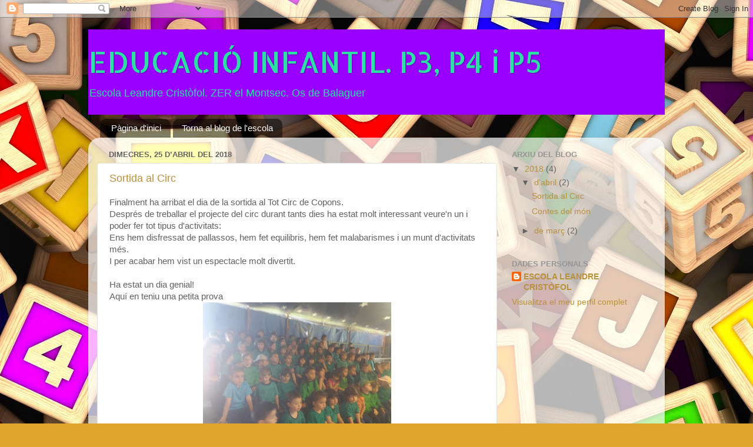

--- FILE ---
content_type: text/html; charset=UTF-8
request_url: https://escolaleandrecristofolinfantil.blogspot.com/2018/
body_size: 14509
content:
<!DOCTYPE html>
<html class='v2' dir='ltr' lang='ca'>
<head>
<link href='https://www.blogger.com/static/v1/widgets/335934321-css_bundle_v2.css' rel='stylesheet' type='text/css'/>
<meta content='width=1100' name='viewport'/>
<meta content='text/html; charset=UTF-8' http-equiv='Content-Type'/>
<meta content='blogger' name='generator'/>
<link href='https://escolaleandrecristofolinfantil.blogspot.com/favicon.ico' rel='icon' type='image/x-icon'/>
<link href='http://escolaleandrecristofolinfantil.blogspot.com/2018/' rel='canonical'/>
<link rel="alternate" type="application/atom+xml" title="EDUCACIÓ INFANTIL. P3, P4 i P5 - Atom" href="https://escolaleandrecristofolinfantil.blogspot.com/feeds/posts/default" />
<link rel="alternate" type="application/rss+xml" title="EDUCACIÓ INFANTIL. P3, P4 i P5 - RSS" href="https://escolaleandrecristofolinfantil.blogspot.com/feeds/posts/default?alt=rss" />
<link rel="service.post" type="application/atom+xml" title="EDUCACIÓ INFANTIL. P3, P4 i P5 - Atom" href="https://www.blogger.com/feeds/1991017121873929744/posts/default" />
<!--Can't find substitution for tag [blog.ieCssRetrofitLinks]-->
<meta content='http://escolaleandrecristofolinfantil.blogspot.com/2018/' property='og:url'/>
<meta content='EDUCACIÓ INFANTIL. P3, P4 i P5' property='og:title'/>
<meta content='Escola Leandre Cristòfol. ZER el Montsec. Os de Balaguer' property='og:description'/>
<title>EDUCACIÓ INFANTIL. P3, P4 i P5: 2018</title>
<style type='text/css'>@font-face{font-family:'Allerta Stencil';font-style:normal;font-weight:400;font-display:swap;src:url(//fonts.gstatic.com/s/allertastencil/v24/HTx0L209KT-LmIE9N7OR6eiycOe1_Db29XP-vA.woff2)format('woff2');unicode-range:U+0000-00FF,U+0131,U+0152-0153,U+02BB-02BC,U+02C6,U+02DA,U+02DC,U+0304,U+0308,U+0329,U+2000-206F,U+20AC,U+2122,U+2191,U+2193,U+2212,U+2215,U+FEFF,U+FFFD;}</style>
<style id='page-skin-1' type='text/css'><!--
/*-----------------------------------------------
Blogger Template Style
Name:     Picture Window
Designer: Blogger
URL:      www.blogger.com
----------------------------------------------- */
/* Content
----------------------------------------------- */
body {
font: normal normal 15px Arial, Tahoma, Helvetica, FreeSans, sans-serif;
color: #626262;
background: #e0a52d url(//themes.googleusercontent.com/image?id=1hQhS-4GCqpLtyNodPfwrzTXqD89iAP3mesy-fqSBaRonQfT7Pr76WtDnHyc9RHyejgb8) repeat scroll top center /* Credit: selensergen (http://www.istockphoto.com/file_closeup.php?id=8008550&platform=blogger) */;
}
html body .region-inner {
min-width: 0;
max-width: 100%;
width: auto;
}
.content-outer {
font-size: 90%;
}
a:link {
text-decoration:none;
color: #b9903d;
}
a:visited {
text-decoration:none;
color: #d1b376;
}
a:hover {
text-decoration:underline;
color: #ffb348;
}
.content-outer {
background: transparent none repeat scroll top left;
-moz-border-radius: 0;
-webkit-border-radius: 0;
-goog-ms-border-radius: 0;
border-radius: 0;
-moz-box-shadow: 0 0 0 rgba(0, 0, 0, .15);
-webkit-box-shadow: 0 0 0 rgba(0, 0, 0, .15);
-goog-ms-box-shadow: 0 0 0 rgba(0, 0, 0, .15);
box-shadow: 0 0 0 rgba(0, 0, 0, .15);
margin: 20px auto;
}
.content-inner {
padding: 0;
}
/* Header
----------------------------------------------- */
.header-outer {
background: #9900ff none repeat-x scroll top left;
_background-image: none;
color: #2ce0a5;
-moz-border-radius: 0;
-webkit-border-radius: 0;
-goog-ms-border-radius: 0;
border-radius: 0;
}
.Header img, .Header #header-inner {
-moz-border-radius: 0;
-webkit-border-radius: 0;
-goog-ms-border-radius: 0;
border-radius: 0;
}
.header-inner .Header .titlewrapper,
.header-inner .Header .descriptionwrapper {
padding-left: 0;
padding-right: 0;
}
.Header h1 {
font: normal normal 50px Allerta Stencil;
text-shadow: 1px 1px 3px rgba(0, 0, 0, 0.3);
}
.Header h1 a {
color: #2ce0a5;
}
.Header .description {
font-size: 130%;
}
/* Tabs
----------------------------------------------- */
.tabs-inner {
margin: .5em 20px 0;
padding: 0;
}
.tabs-inner .section {
margin: 0;
}
.tabs-inner .widget ul {
padding: 0;
background: rgba(93, 93, 93, 0) none repeat scroll bottom;
-moz-border-radius: 0;
-webkit-border-radius: 0;
-goog-ms-border-radius: 0;
border-radius: 0;
}
.tabs-inner .widget li {
border: none;
}
.tabs-inner .widget li a {
display: inline-block;
padding: .5em 1em;
margin-right: .25em;
color: #ffffff;
font: normal normal 15px Arial, Tahoma, Helvetica, FreeSans, sans-serif;
-moz-border-radius: 10px 10px 0 0;
-webkit-border-top-left-radius: 10px;
-webkit-border-top-right-radius: 10px;
-goog-ms-border-radius: 10px 10px 0 0;
border-radius: 10px 10px 0 0;
background: transparent url(https://resources.blogblog.com/blogblog/data/1kt/transparent/black50.png) repeat scroll top left;
border-right: 1px solid rgba(93, 93, 93, 0);
}
.tabs-inner .widget li:first-child a {
padding-left: 1.25em;
-moz-border-radius-topleft: 10px;
-moz-border-radius-bottomleft: 0;
-webkit-border-top-left-radius: 10px;
-webkit-border-bottom-left-radius: 0;
-goog-ms-border-top-left-radius: 10px;
-goog-ms-border-bottom-left-radius: 0;
border-top-left-radius: 10px;
border-bottom-left-radius: 0;
}
.tabs-inner .widget li.selected a,
.tabs-inner .widget li a:hover {
position: relative;
z-index: 1;
background: rgba(93, 93, 93, 0) url(https://resources.blogblog.com/blogblog/data/1kt/transparent/white80.png) repeat scroll bottom;
color: #b9903d;
-moz-box-shadow: 0 0 3px rgba(0, 0, 0, .15);
-webkit-box-shadow: 0 0 3px rgba(0, 0, 0, .15);
-goog-ms-box-shadow: 0 0 3px rgba(0, 0, 0, .15);
box-shadow: 0 0 3px rgba(0, 0, 0, .15);
}
/* Headings
----------------------------------------------- */
h2 {
font: bold normal 13px Arial, Tahoma, Helvetica, FreeSans, sans-serif;
text-transform: uppercase;
color: #959595;
margin: .5em 0;
}
/* Main
----------------------------------------------- */
.main-outer {
background: transparent url(https://resources.blogblog.com/blogblog/data/1kt/transparent/white80.png) repeat scroll top left;
-moz-border-radius: 20px 20px 0 0;
-webkit-border-top-left-radius: 20px;
-webkit-border-top-right-radius: 20px;
-webkit-border-bottom-left-radius: 0;
-webkit-border-bottom-right-radius: 0;
-goog-ms-border-radius: 20px 20px 0 0;
border-radius: 20px 20px 0 0;
-moz-box-shadow: 0 1px 3px rgba(0, 0, 0, .15);
-webkit-box-shadow: 0 1px 3px rgba(0, 0, 0, .15);
-goog-ms-box-shadow: 0 1px 3px rgba(0, 0, 0, .15);
box-shadow: 0 1px 3px rgba(0, 0, 0, .15);
}
.main-inner {
padding: 15px 20px 20px;
}
.main-inner .column-center-inner {
padding: 0 0;
}
.main-inner .column-left-inner {
padding-left: 0;
}
.main-inner .column-right-inner {
padding-right: 0;
}
/* Posts
----------------------------------------------- */
h3.post-title {
margin: 0;
font: normal normal 18px Arial, Tahoma, Helvetica, FreeSans, sans-serif;
}
.comments h4 {
margin: 1em 0 0;
font: normal normal 18px Arial, Tahoma, Helvetica, FreeSans, sans-serif;
}
.date-header span {
color: #626262;
}
.post-outer {
background-color: #ffffff;
border: solid 1px #e2e2e2;
-moz-border-radius: 5px;
-webkit-border-radius: 5px;
border-radius: 5px;
-goog-ms-border-radius: 5px;
padding: 15px 20px;
margin: 0 -20px 20px;
}
.post-body {
line-height: 1.4;
font-size: 110%;
position: relative;
}
.post-header {
margin: 0 0 1.5em;
color: #a3a3a3;
line-height: 1.6;
}
.post-footer {
margin: .5em 0 0;
color: #a3a3a3;
line-height: 1.6;
}
#blog-pager {
font-size: 140%
}
#comments .comment-author {
padding-top: 1.5em;
border-top: dashed 1px #ccc;
border-top: dashed 1px rgba(128, 128, 128, .5);
background-position: 0 1.5em;
}
#comments .comment-author:first-child {
padding-top: 0;
border-top: none;
}
.avatar-image-container {
margin: .2em 0 0;
}
/* Comments
----------------------------------------------- */
.comments .comments-content .icon.blog-author {
background-repeat: no-repeat;
background-image: url([data-uri]);
}
.comments .comments-content .loadmore a {
border-top: 1px solid #ffb348;
border-bottom: 1px solid #ffb348;
}
.comments .continue {
border-top: 2px solid #ffb348;
}
/* Widgets
----------------------------------------------- */
.widget ul, .widget #ArchiveList ul.flat {
padding: 0;
list-style: none;
}
.widget ul li, .widget #ArchiveList ul.flat li {
border-top: dashed 1px #ccc;
border-top: dashed 1px rgba(128, 128, 128, .5);
}
.widget ul li:first-child, .widget #ArchiveList ul.flat li:first-child {
border-top: none;
}
.widget .post-body ul {
list-style: disc;
}
.widget .post-body ul li {
border: none;
}
/* Footer
----------------------------------------------- */
.footer-outer {
color:#d2d2d2;
background: transparent url(https://resources.blogblog.com/blogblog/data/1kt/transparent/black50.png) repeat scroll top left;
-moz-border-radius: 0 0 20px 20px;
-webkit-border-top-left-radius: 0;
-webkit-border-top-right-radius: 0;
-webkit-border-bottom-left-radius: 20px;
-webkit-border-bottom-right-radius: 20px;
-goog-ms-border-radius: 0 0 20px 20px;
border-radius: 0 0 20px 20px;
-moz-box-shadow: 0 1px 3px rgba(0, 0, 0, .15);
-webkit-box-shadow: 0 1px 3px rgba(0, 0, 0, .15);
-goog-ms-box-shadow: 0 1px 3px rgba(0, 0, 0, .15);
box-shadow: 0 1px 3px rgba(0, 0, 0, .15);
}
.footer-inner {
padding: 10px 20px 20px;
}
.footer-outer a {
color: #efcfa4;
}
.footer-outer a:visited {
color: #efd485;
}
.footer-outer a:hover {
color: #ffb348;
}
.footer-outer .widget h2 {
color: #b3b3b3;
}
/* Mobile
----------------------------------------------- */
html body.mobile {
height: auto;
}
html body.mobile {
min-height: 480px;
background-size: 100% auto;
}
.mobile .body-fauxcolumn-outer {
background: transparent none repeat scroll top left;
}
html .mobile .mobile-date-outer, html .mobile .blog-pager {
border-bottom: none;
background: transparent url(https://resources.blogblog.com/blogblog/data/1kt/transparent/white80.png) repeat scroll top left;
margin-bottom: 10px;
}
.mobile .date-outer {
background: transparent url(https://resources.blogblog.com/blogblog/data/1kt/transparent/white80.png) repeat scroll top left;
}
.mobile .header-outer, .mobile .main-outer,
.mobile .post-outer, .mobile .footer-outer {
-moz-border-radius: 0;
-webkit-border-radius: 0;
-goog-ms-border-radius: 0;
border-radius: 0;
}
.mobile .content-outer,
.mobile .main-outer,
.mobile .post-outer {
background: inherit;
border: none;
}
.mobile .content-outer {
font-size: 100%;
}
.mobile-link-button {
background-color: #b9903d;
}
.mobile-link-button a:link, .mobile-link-button a:visited {
color: #ffffff;
}
.mobile-index-contents {
color: #626262;
}
.mobile .tabs-inner .PageList .widget-content {
background: rgba(93, 93, 93, 0) url(https://resources.blogblog.com/blogblog/data/1kt/transparent/white80.png) repeat scroll bottom;
color: #b9903d;
}
.mobile .tabs-inner .PageList .widget-content .pagelist-arrow {
border-left: 1px solid rgba(93, 93, 93, 0);
}

--></style>
<style id='template-skin-1' type='text/css'><!--
body {
min-width: 980px;
}
.content-outer, .content-fauxcolumn-outer, .region-inner {
min-width: 980px;
max-width: 980px;
_width: 980px;
}
.main-inner .columns {
padding-left: 0px;
padding-right: 270px;
}
.main-inner .fauxcolumn-center-outer {
left: 0px;
right: 270px;
/* IE6 does not respect left and right together */
_width: expression(this.parentNode.offsetWidth -
parseInt("0px") -
parseInt("270px") + 'px');
}
.main-inner .fauxcolumn-left-outer {
width: 0px;
}
.main-inner .fauxcolumn-right-outer {
width: 270px;
}
.main-inner .column-left-outer {
width: 0px;
right: 100%;
margin-left: -0px;
}
.main-inner .column-right-outer {
width: 270px;
margin-right: -270px;
}
#layout {
min-width: 0;
}
#layout .content-outer {
min-width: 0;
width: 800px;
}
#layout .region-inner {
min-width: 0;
width: auto;
}
body#layout div.add_widget {
padding: 8px;
}
body#layout div.add_widget a {
margin-left: 32px;
}
--></style>
<style>
    body {background-image:url(\/\/themes.googleusercontent.com\/image?id=1hQhS-4GCqpLtyNodPfwrzTXqD89iAP3mesy-fqSBaRonQfT7Pr76WtDnHyc9RHyejgb8);}
    
@media (max-width: 200px) { body {background-image:url(\/\/themes.googleusercontent.com\/image?id=1hQhS-4GCqpLtyNodPfwrzTXqD89iAP3mesy-fqSBaRonQfT7Pr76WtDnHyc9RHyejgb8&options=w200);}}
@media (max-width: 400px) and (min-width: 201px) { body {background-image:url(\/\/themes.googleusercontent.com\/image?id=1hQhS-4GCqpLtyNodPfwrzTXqD89iAP3mesy-fqSBaRonQfT7Pr76WtDnHyc9RHyejgb8&options=w400);}}
@media (max-width: 800px) and (min-width: 401px) { body {background-image:url(\/\/themes.googleusercontent.com\/image?id=1hQhS-4GCqpLtyNodPfwrzTXqD89iAP3mesy-fqSBaRonQfT7Pr76WtDnHyc9RHyejgb8&options=w800);}}
@media (max-width: 1200px) and (min-width: 801px) { body {background-image:url(\/\/themes.googleusercontent.com\/image?id=1hQhS-4GCqpLtyNodPfwrzTXqD89iAP3mesy-fqSBaRonQfT7Pr76WtDnHyc9RHyejgb8&options=w1200);}}
/* Last tag covers anything over one higher than the previous max-size cap. */
@media (min-width: 1201px) { body {background-image:url(\/\/themes.googleusercontent.com\/image?id=1hQhS-4GCqpLtyNodPfwrzTXqD89iAP3mesy-fqSBaRonQfT7Pr76WtDnHyc9RHyejgb8&options=w1600);}}
  </style>
<link href='https://www.blogger.com/dyn-css/authorization.css?targetBlogID=1991017121873929744&amp;zx=80175989-0314-45b8-818e-03b53636cb15' media='none' onload='if(media!=&#39;all&#39;)media=&#39;all&#39;' rel='stylesheet'/><noscript><link href='https://www.blogger.com/dyn-css/authorization.css?targetBlogID=1991017121873929744&amp;zx=80175989-0314-45b8-818e-03b53636cb15' rel='stylesheet'/></noscript>
<meta name='google-adsense-platform-account' content='ca-host-pub-1556223355139109'/>
<meta name='google-adsense-platform-domain' content='blogspot.com'/>

</head>
<body class='loading variant-open'>
<div class='navbar section' id='navbar' name='Barra de navegació'><div class='widget Navbar' data-version='1' id='Navbar1'><script type="text/javascript">
    function setAttributeOnload(object, attribute, val) {
      if(window.addEventListener) {
        window.addEventListener('load',
          function(){ object[attribute] = val; }, false);
      } else {
        window.attachEvent('onload', function(){ object[attribute] = val; });
      }
    }
  </script>
<div id="navbar-iframe-container"></div>
<script type="text/javascript" src="https://apis.google.com/js/platform.js"></script>
<script type="text/javascript">
      gapi.load("gapi.iframes:gapi.iframes.style.bubble", function() {
        if (gapi.iframes && gapi.iframes.getContext) {
          gapi.iframes.getContext().openChild({
              url: 'https://www.blogger.com/navbar/1991017121873929744?origin\x3dhttps://escolaleandrecristofolinfantil.blogspot.com',
              where: document.getElementById("navbar-iframe-container"),
              id: "navbar-iframe"
          });
        }
      });
    </script><script type="text/javascript">
(function() {
var script = document.createElement('script');
script.type = 'text/javascript';
script.src = '//pagead2.googlesyndication.com/pagead/js/google_top_exp.js';
var head = document.getElementsByTagName('head')[0];
if (head) {
head.appendChild(script);
}})();
</script>
</div></div>
<div class='body-fauxcolumns'>
<div class='fauxcolumn-outer body-fauxcolumn-outer'>
<div class='cap-top'>
<div class='cap-left'></div>
<div class='cap-right'></div>
</div>
<div class='fauxborder-left'>
<div class='fauxborder-right'></div>
<div class='fauxcolumn-inner'>
</div>
</div>
<div class='cap-bottom'>
<div class='cap-left'></div>
<div class='cap-right'></div>
</div>
</div>
</div>
<div class='content'>
<div class='content-fauxcolumns'>
<div class='fauxcolumn-outer content-fauxcolumn-outer'>
<div class='cap-top'>
<div class='cap-left'></div>
<div class='cap-right'></div>
</div>
<div class='fauxborder-left'>
<div class='fauxborder-right'></div>
<div class='fauxcolumn-inner'>
</div>
</div>
<div class='cap-bottom'>
<div class='cap-left'></div>
<div class='cap-right'></div>
</div>
</div>
</div>
<div class='content-outer'>
<div class='content-cap-top cap-top'>
<div class='cap-left'></div>
<div class='cap-right'></div>
</div>
<div class='fauxborder-left content-fauxborder-left'>
<div class='fauxborder-right content-fauxborder-right'></div>
<div class='content-inner'>
<header>
<div class='header-outer'>
<div class='header-cap-top cap-top'>
<div class='cap-left'></div>
<div class='cap-right'></div>
</div>
<div class='fauxborder-left header-fauxborder-left'>
<div class='fauxborder-right header-fauxborder-right'></div>
<div class='region-inner header-inner'>
<div class='header section' id='header' name='Capçalera'><div class='widget Header' data-version='1' id='Header1'>
<div id='header-inner'>
<div class='titlewrapper'>
<h1 class='title'>
<a href='https://escolaleandrecristofolinfantil.blogspot.com/'>
EDUCACIÓ INFANTIL. P3, P4 i P5
</a>
</h1>
</div>
<div class='descriptionwrapper'>
<p class='description'><span>Escola Leandre Cristòfol. ZER el Montsec. Os de Balaguer</span></p>
</div>
</div>
</div></div>
</div>
</div>
<div class='header-cap-bottom cap-bottom'>
<div class='cap-left'></div>
<div class='cap-right'></div>
</div>
</div>
</header>
<div class='tabs-outer'>
<div class='tabs-cap-top cap-top'>
<div class='cap-left'></div>
<div class='cap-right'></div>
</div>
<div class='fauxborder-left tabs-fauxborder-left'>
<div class='fauxborder-right tabs-fauxborder-right'></div>
<div class='region-inner tabs-inner'>
<div class='tabs section' id='crosscol' name='Multicolumnes'><div class='widget PageList' data-version='1' id='PageList1'>
<h2>Pàgines</h2>
<div class='widget-content'>
<ul>
<li>
<a href='https://escolaleandrecristofolinfantil.blogspot.com/'>Pàgina d'inici</a>
</li>
<li>
<a href='http://leandrecristofol.blogspot.com.es/'>Torna al blog de l'escola</a>
</li>
</ul>
<div class='clear'></div>
</div>
</div></div>
<div class='tabs no-items section' id='crosscol-overflow' name='Cross-Column 2'></div>
</div>
</div>
<div class='tabs-cap-bottom cap-bottom'>
<div class='cap-left'></div>
<div class='cap-right'></div>
</div>
</div>
<div class='main-outer'>
<div class='main-cap-top cap-top'>
<div class='cap-left'></div>
<div class='cap-right'></div>
</div>
<div class='fauxborder-left main-fauxborder-left'>
<div class='fauxborder-right main-fauxborder-right'></div>
<div class='region-inner main-inner'>
<div class='columns fauxcolumns'>
<div class='fauxcolumn-outer fauxcolumn-center-outer'>
<div class='cap-top'>
<div class='cap-left'></div>
<div class='cap-right'></div>
</div>
<div class='fauxborder-left'>
<div class='fauxborder-right'></div>
<div class='fauxcolumn-inner'>
</div>
</div>
<div class='cap-bottom'>
<div class='cap-left'></div>
<div class='cap-right'></div>
</div>
</div>
<div class='fauxcolumn-outer fauxcolumn-left-outer'>
<div class='cap-top'>
<div class='cap-left'></div>
<div class='cap-right'></div>
</div>
<div class='fauxborder-left'>
<div class='fauxborder-right'></div>
<div class='fauxcolumn-inner'>
</div>
</div>
<div class='cap-bottom'>
<div class='cap-left'></div>
<div class='cap-right'></div>
</div>
</div>
<div class='fauxcolumn-outer fauxcolumn-right-outer'>
<div class='cap-top'>
<div class='cap-left'></div>
<div class='cap-right'></div>
</div>
<div class='fauxborder-left'>
<div class='fauxborder-right'></div>
<div class='fauxcolumn-inner'>
</div>
</div>
<div class='cap-bottom'>
<div class='cap-left'></div>
<div class='cap-right'></div>
</div>
</div>
<!-- corrects IE6 width calculation -->
<div class='columns-inner'>
<div class='column-center-outer'>
<div class='column-center-inner'>
<div class='main section' id='main' name='Principal'><div class='widget Blog' data-version='1' id='Blog1'>
<div class='blog-posts hfeed'>

          <div class="date-outer">
        
<h2 class='date-header'><span>dimecres, 25 d&#8217;abril del 2018</span></h2>

          <div class="date-posts">
        
<div class='post-outer'>
<div class='post hentry uncustomized-post-template' itemprop='blogPost' itemscope='itemscope' itemtype='http://schema.org/BlogPosting'>
<meta content='https://blogger.googleusercontent.com/img/b/R29vZ2xl/AVvXsEhIgy77qG4WH4GnXv3mCYIg7TJKy2M4YaKJ3f6QM7YGrTRgGw3rEur0zXKQ703ZSzHgM1ApeudWfG3ZiZMs1J5lFMdokljbEPjd64I-LUuyB9G6_48RtOW5Me4HAaHPuH4SfjyeRK_V9wY/s320/20180420_112204.jpg' itemprop='image_url'/>
<meta content='1991017121873929744' itemprop='blogId'/>
<meta content='7406493417652373733' itemprop='postId'/>
<a name='7406493417652373733'></a>
<h3 class='post-title entry-title' itemprop='name'>
<a href='https://escolaleandrecristofolinfantil.blogspot.com/2018/04/sortida-al-circ.html'>Sortida al Circ</a>
</h3>
<div class='post-header'>
<div class='post-header-line-1'></div>
</div>
<div class='post-body entry-content' id='post-body-7406493417652373733' itemprop='description articleBody'>
Finalment ha arribat el dia de la sortida al Tot Circ de Copons.<br />
Després de treballar el projecte del circ durant tants dies ha estat molt interessant veure'n un i poder fer tot tipus d'activitats:<br />
Ens hem disfressat de pallassos, hem fet equilibris, hem fet malabarismes i un munt d'activitats més.<br />
I per acabar hem vist un espectacle molt divertit.<br />
<br />
Ha estat un dia genial!<br />
Aquí en teniu una petita prova<br />
<div class="separator" style="clear: both; text-align: center;">
<a href="https://blogger.googleusercontent.com/img/b/R29vZ2xl/AVvXsEhIgy77qG4WH4GnXv3mCYIg7TJKy2M4YaKJ3f6QM7YGrTRgGw3rEur0zXKQ703ZSzHgM1ApeudWfG3ZiZMs1J5lFMdokljbEPjd64I-LUuyB9G6_48RtOW5Me4HAaHPuH4SfjyeRK_V9wY/s1600/20180420_112204.jpg" imageanchor="1" style="margin-left: 1em; margin-right: 1em;"><img border="0" data-original-height="1200" data-original-width="1600" height="240" src="https://blogger.googleusercontent.com/img/b/R29vZ2xl/AVvXsEhIgy77qG4WH4GnXv3mCYIg7TJKy2M4YaKJ3f6QM7YGrTRgGw3rEur0zXKQ703ZSzHgM1ApeudWfG3ZiZMs1J5lFMdokljbEPjd64I-LUuyB9G6_48RtOW5Me4HAaHPuH4SfjyeRK_V9wY/s320/20180420_112204.jpg" width="320" /></a></div>
<br />
<div class="separator" style="clear: both; text-align: center;">
<a href="https://blogger.googleusercontent.com/img/b/R29vZ2xl/AVvXsEg4Gh8-hbdbamlgREaLoBFKyrVu9ZJjGjrI4O3j0tRrRwF3ywldVkTmC3PnEAc1GzyX0H_TOwVx0mVfLKPhAvXOr46yXJMP6Q-zrkpEZ9sC5UefbbYd9tZ5bxewd95ohrDyEfZ7HzFlQ4w/s1600/20180420_113746.jpg" imageanchor="1" style="margin-left: 1em; margin-right: 1em;"><img border="0" data-original-height="1200" data-original-width="1600" height="240" src="https://blogger.googleusercontent.com/img/b/R29vZ2xl/AVvXsEg4Gh8-hbdbamlgREaLoBFKyrVu9ZJjGjrI4O3j0tRrRwF3ywldVkTmC3PnEAc1GzyX0H_TOwVx0mVfLKPhAvXOr46yXJMP6Q-zrkpEZ9sC5UefbbYd9tZ5bxewd95ohrDyEfZ7HzFlQ4w/s320/20180420_113746.jpg" width="320" /></a></div>
<br />
<div class="separator" style="clear: both; text-align: center;">
<a href="https://blogger.googleusercontent.com/img/b/R29vZ2xl/AVvXsEgMW5ZDAgELUTzWFgzAglzAaZSSjsbYyvRB0U52toWe4Ro1EW6YmORBAEJr1R3OH_ze42knHeEQrkttDi9NT0896uQTgmY86qgPSuah5hOODkzEGiW3JddwndJleA_mi-WsiR3XoX8ap0s/s1600/20180420_114047.jpg" imageanchor="1" style="margin-left: 1em; margin-right: 1em;"><img border="0" data-original-height="1200" data-original-width="1600" height="240" src="https://blogger.googleusercontent.com/img/b/R29vZ2xl/AVvXsEgMW5ZDAgELUTzWFgzAglzAaZSSjsbYyvRB0U52toWe4Ro1EW6YmORBAEJr1R3OH_ze42knHeEQrkttDi9NT0896uQTgmY86qgPSuah5hOODkzEGiW3JddwndJleA_mi-WsiR3XoX8ap0s/s320/20180420_114047.jpg" width="320" /></a></div>
<br />
<div class="separator" style="clear: both; text-align: center;">
<a href="https://blogger.googleusercontent.com/img/b/R29vZ2xl/AVvXsEjwqtmcsgL8BB2cxrZzI_Rit1QAKQlL4KFulZkPMiC8yyfXJDcHVttiIdPlbfV7o4kSmj_3IE9EYFW9HRM1hB4BsxJ_hntlS2pQh5fxDu11DURgASckzJUV053u6TaZi-f3YLXyWu9kkwA/s1600/20180420_114739.jpg" imageanchor="1" style="margin-left: 1em; margin-right: 1em;"><img border="0" data-original-height="1600" data-original-width="1200" height="320" src="https://blogger.googleusercontent.com/img/b/R29vZ2xl/AVvXsEjwqtmcsgL8BB2cxrZzI_Rit1QAKQlL4KFulZkPMiC8yyfXJDcHVttiIdPlbfV7o4kSmj_3IE9EYFW9HRM1hB4BsxJ_hntlS2pQh5fxDu11DURgASckzJUV053u6TaZi-f3YLXyWu9kkwA/s320/20180420_114739.jpg" width="240" /></a></div>
<br />
<div class="separator" style="clear: both; text-align: center;">
<a href="https://blogger.googleusercontent.com/img/b/R29vZ2xl/AVvXsEj0aZkhgt8aL4riw10LrtZ5dnYl8YnZQ9ZsFFGS9K5EcIIpatido2A5vgPlBa1MkZIwAFZZzDeykcUCwvqBxrNLMMS0hN9M3Uit_WZKhUScfuRCfdSrRkpwCyLHK2Iwu7FNO5ghGbFigKw/s1600/20180420_115039.jpg" imageanchor="1" style="margin-left: 1em; margin-right: 1em;"><img border="0" data-original-height="1200" data-original-width="1600" height="240" src="https://blogger.googleusercontent.com/img/b/R29vZ2xl/AVvXsEj0aZkhgt8aL4riw10LrtZ5dnYl8YnZQ9ZsFFGS9K5EcIIpatido2A5vgPlBa1MkZIwAFZZzDeykcUCwvqBxrNLMMS0hN9M3Uit_WZKhUScfuRCfdSrRkpwCyLHK2Iwu7FNO5ghGbFigKw/s320/20180420_115039.jpg" width="320" /></a></div>
<br />
<div class="separator" style="clear: both; text-align: center;">
<a href="https://blogger.googleusercontent.com/img/b/R29vZ2xl/AVvXsEgM1egfshyjMlnDQ2BK4vkb2BNdbxX6yeHdWzvM5EF5EfbMBTB4ZfRwAKhCGvBfyTjY8XqBnSaRiXtfieA5GXc_3HfrpD0UHxyffKJt4ZSjcplb87xx3QrqVy8h9AJIP_cKmPisF_NlBLU/s1600/20180420_120626.jpg" imageanchor="1" style="margin-left: 1em; margin-right: 1em;"><img border="0" data-original-height="1600" data-original-width="1200" height="320" src="https://blogger.googleusercontent.com/img/b/R29vZ2xl/AVvXsEgM1egfshyjMlnDQ2BK4vkb2BNdbxX6yeHdWzvM5EF5EfbMBTB4ZfRwAKhCGvBfyTjY8XqBnSaRiXtfieA5GXc_3HfrpD0UHxyffKJt4ZSjcplb87xx3QrqVy8h9AJIP_cKmPisF_NlBLU/s320/20180420_120626.jpg" width="240" /></a></div>
<br />
<div class="separator" style="clear: both; text-align: center;">
<a href="https://blogger.googleusercontent.com/img/b/R29vZ2xl/AVvXsEhLvMzPbur5RM6LgXYP2LfN-g8luDJ_D1Ur7udPF2bIpO3OzNy0FUwlf6mXoV983uur5w3Lspu-ZviHGNVD7_dWF7QKVv7ppRihEA393jj5jA2dev1Dm9We-D-hCIF9xGCBgB7ED6FodIc/s1600/20180420_120917.jpg" imageanchor="1" style="margin-left: 1em; margin-right: 1em;"><img border="0" data-original-height="1600" data-original-width="1200" height="320" src="https://blogger.googleusercontent.com/img/b/R29vZ2xl/AVvXsEhLvMzPbur5RM6LgXYP2LfN-g8luDJ_D1Ur7udPF2bIpO3OzNy0FUwlf6mXoV983uur5w3Lspu-ZviHGNVD7_dWF7QKVv7ppRihEA393jj5jA2dev1Dm9We-D-hCIF9xGCBgB7ED6FodIc/s320/20180420_120917.jpg" width="240" /></a></div>
<br />
<div class="separator" style="clear: both; text-align: center;">
<a href="https://blogger.googleusercontent.com/img/b/R29vZ2xl/AVvXsEh_Twxgd1oRG9M4jn7406xkAKukNXKUza82j3U3_8p7b_ng7Z78c5G8pPy6M0glFbruVroEO4KXkwxcQD7q_96jr_WTI2rJl4bOLm6KoNwtqtsJgrN81476q49Voa4h8tVyvYuFwnAGkG4/s1600/20180420_121516.jpg" imageanchor="1" style="margin-left: 1em; margin-right: 1em;"><img border="0" data-original-height="1600" data-original-width="1200" height="320" src="https://blogger.googleusercontent.com/img/b/R29vZ2xl/AVvXsEh_Twxgd1oRG9M4jn7406xkAKukNXKUza82j3U3_8p7b_ng7Z78c5G8pPy6M0glFbruVroEO4KXkwxcQD7q_96jr_WTI2rJl4bOLm6KoNwtqtsJgrN81476q49Voa4h8tVyvYuFwnAGkG4/s320/20180420_121516.jpg" width="240" /></a></div>
<br />
<div class="separator" style="clear: both; text-align: center;">
<a href="https://blogger.googleusercontent.com/img/b/R29vZ2xl/AVvXsEjHFXbQOar94oQDMd2_Qg1EKnqSrPxzW65ZLz46UrFVAhnZ47xNPFHOPq2yMR-u9p281KerXjuhyphenhyphen32W92cRPl92OgFdHpaO2zIF4I7n-GsxxCl8n_DhBltIOFhyphenhyphenLfNxSviJi3iGSVqHQyQ/s1600/20180420_121745.jpg" imageanchor="1" style="margin-left: 1em; margin-right: 1em;"><img border="0" data-original-height="1600" data-original-width="1200" height="320" src="https://blogger.googleusercontent.com/img/b/R29vZ2xl/AVvXsEjHFXbQOar94oQDMd2_Qg1EKnqSrPxzW65ZLz46UrFVAhnZ47xNPFHOPq2yMR-u9p281KerXjuhyphenhyphen32W92cRPl92OgFdHpaO2zIF4I7n-GsxxCl8n_DhBltIOFhyphenhyphenLfNxSviJi3iGSVqHQyQ/s320/20180420_121745.jpg" width="240" /></a></div>
<br />
<div class="separator" style="clear: both; text-align: center;">
<a href="https://blogger.googleusercontent.com/img/b/R29vZ2xl/AVvXsEg-afervpWr4lJHF4XrLHVfj0E4rOiTqgHBiPWQAYldUPRLMbgzm-G7o1a4dd_gMynePbvL-egWBVhTCdg7NNT3gs5vyzbv4vFlpQY6_Z3FltYj_gGlRYmMuSpvmP-y3FXrm969nIscIDs/s1600/20180420_135238.jpg" imageanchor="1" style="margin-left: 1em; margin-right: 1em;"><img border="0" data-original-height="1200" data-original-width="1600" height="240" src="https://blogger.googleusercontent.com/img/b/R29vZ2xl/AVvXsEg-afervpWr4lJHF4XrLHVfj0E4rOiTqgHBiPWQAYldUPRLMbgzm-G7o1a4dd_gMynePbvL-egWBVhTCdg7NNT3gs5vyzbv4vFlpQY6_Z3FltYj_gGlRYmMuSpvmP-y3FXrm969nIscIDs/s320/20180420_135238.jpg" width="320" /></a></div>
<br />
<div class="separator" style="clear: both; text-align: center;">
<a href="https://blogger.googleusercontent.com/img/b/R29vZ2xl/AVvXsEguGwlScLZLRtH6LSjGaqD3LA5YLanO0Oc7b549qcuaa6O9svprArkmf0PGGxRPojA4ZqbC8PTYy3bw8eH8U8HIeRxMpxsYtuSioFYtaRzMA96b3-HBHbTiIu7e5lmOdotJwgtJLNeFG4o/s1600/IMG_1922.JPG" imageanchor="1" style="margin-left: 1em; margin-right: 1em;"><img border="0" data-original-height="480" data-original-width="640" height="240" src="https://blogger.googleusercontent.com/img/b/R29vZ2xl/AVvXsEguGwlScLZLRtH6LSjGaqD3LA5YLanO0Oc7b549qcuaa6O9svprArkmf0PGGxRPojA4ZqbC8PTYy3bw8eH8U8HIeRxMpxsYtuSioFYtaRzMA96b3-HBHbTiIu7e5lmOdotJwgtJLNeFG4o/s320/IMG_1922.JPG" width="320" /></a></div>
<br />
<div class="separator" style="clear: both; text-align: center;">
<a href="https://blogger.googleusercontent.com/img/b/R29vZ2xl/AVvXsEjEeGNfVpCJ0x4tu-PIM6cMh8ZP7OzP2Bb_2blah9Ap7QqyEFbtPh4TrSSNMNeZPUHP5AskMsHfriiMtINxesFD43A6Qz1LtSfkTRPcE-x0e4LhV4H7flh0DglhXq1mBHeeJy5DZ9z6n3s/s1600/IMG_1926.JPG" imageanchor="1" style="margin-left: 1em; margin-right: 1em;"><img border="0" data-original-height="480" data-original-width="640" height="240" src="https://blogger.googleusercontent.com/img/b/R29vZ2xl/AVvXsEjEeGNfVpCJ0x4tu-PIM6cMh8ZP7OzP2Bb_2blah9Ap7QqyEFbtPh4TrSSNMNeZPUHP5AskMsHfriiMtINxesFD43A6Qz1LtSfkTRPcE-x0e4LhV4H7flh0DglhXq1mBHeeJy5DZ9z6n3s/s320/IMG_1926.JPG" width="320" /></a></div>
<br />
<div class="separator" style="clear: both; text-align: center;">
<a href="https://blogger.googleusercontent.com/img/b/R29vZ2xl/AVvXsEivz8kop6bIf76jT3HCHphHvWjjuyeSVv9dtL9OzXjBG4bCIc_ZEJBlquJhuHR74EezDNVN14DaZQ0i7MoRVt-k2mAVOVe2e4B2DPjAUm8mKLuUuzzifh9ncKz33j5wrg_guLMAR02Yz4Y/s1600/IMG_1938.JPG" imageanchor="1" style="margin-left: 1em; margin-right: 1em;"><img border="0" data-original-height="480" data-original-width="640" height="240" src="https://blogger.googleusercontent.com/img/b/R29vZ2xl/AVvXsEivz8kop6bIf76jT3HCHphHvWjjuyeSVv9dtL9OzXjBG4bCIc_ZEJBlquJhuHR74EezDNVN14DaZQ0i7MoRVt-k2mAVOVe2e4B2DPjAUm8mKLuUuzzifh9ncKz33j5wrg_guLMAR02Yz4Y/s320/IMG_1938.JPG" width="320" /></a></div>
<br />
<div class="separator" style="clear: both; text-align: center;">
<a href="https://blogger.googleusercontent.com/img/b/R29vZ2xl/AVvXsEj8VDE8yePNm6tg2O8Tjw3FZW7EO8vocp-dHBGg54lD6AubK32rdyJ0iG-_9xGPcRYJX7Et6TN_eNpsHA6ygpcJApO7CTf3ZXsx2MevqEheQwXnfInGFw0WsNpCypzNvOHJAh0FjsDPm1U/s1600/IMG_1945.JPG" imageanchor="1" style="margin-left: 1em; margin-right: 1em;"><img border="0" data-original-height="480" data-original-width="640" height="240" src="https://blogger.googleusercontent.com/img/b/R29vZ2xl/AVvXsEj8VDE8yePNm6tg2O8Tjw3FZW7EO8vocp-dHBGg54lD6AubK32rdyJ0iG-_9xGPcRYJX7Et6TN_eNpsHA6ygpcJApO7CTf3ZXsx2MevqEheQwXnfInGFw0WsNpCypzNvOHJAh0FjsDPm1U/s320/IMG_1945.JPG" width="320" /></a></div>
<br />
<div style='clear: both;'></div>
</div>
<div class='post-footer'>
<div class='post-footer-line post-footer-line-1'>
<span class='post-author vcard'>
Publicat per
<span class='fn' itemprop='author' itemscope='itemscope' itemtype='http://schema.org/Person'>
<meta content='https://www.blogger.com/profile/17900075984451478384' itemprop='url'/>
<a class='g-profile' href='https://www.blogger.com/profile/17900075984451478384' rel='author' title='author profile'>
<span itemprop='name'>ESCOLA LEANDRE CRISTÒFOL</span>
</a>
</span>
</span>
<span class='post-timestamp'>
a
<meta content='http://escolaleandrecristofolinfantil.blogspot.com/2018/04/sortida-al-circ.html' itemprop='url'/>
<a class='timestamp-link' href='https://escolaleandrecristofolinfantil.blogspot.com/2018/04/sortida-al-circ.html' rel='bookmark' title='permanent link'><abbr class='published' itemprop='datePublished' title='2018-04-25T07:07:00-07:00'>7:07</abbr></a>
</span>
<span class='post-comment-link'>
<a class='comment-link' href='https://escolaleandrecristofolinfantil.blogspot.com/2018/04/sortida-al-circ.html#comment-form' onclick=''>
Cap comentari:
  </a>
</span>
<span class='post-icons'>
<span class='item-control blog-admin pid-675629654'>
<a href='https://www.blogger.com/post-edit.g?blogID=1991017121873929744&postID=7406493417652373733&from=pencil' title='Modificar el missatge'>
<img alt='' class='icon-action' height='18' src='https://resources.blogblog.com/img/icon18_edit_allbkg.gif' width='18'/>
</a>
</span>
</span>
<div class='post-share-buttons goog-inline-block'>
<a class='goog-inline-block share-button sb-email' href='https://www.blogger.com/share-post.g?blogID=1991017121873929744&postID=7406493417652373733&target=email' target='_blank' title='Envia per correu electrònic'><span class='share-button-link-text'>Envia per correu electrònic</span></a><a class='goog-inline-block share-button sb-blog' href='https://www.blogger.com/share-post.g?blogID=1991017121873929744&postID=7406493417652373733&target=blog' onclick='window.open(this.href, "_blank", "height=270,width=475"); return false;' target='_blank' title='BlogThis!'><span class='share-button-link-text'>BlogThis!</span></a><a class='goog-inline-block share-button sb-twitter' href='https://www.blogger.com/share-post.g?blogID=1991017121873929744&postID=7406493417652373733&target=twitter' target='_blank' title='Comparteix a X'><span class='share-button-link-text'>Comparteix a X</span></a><a class='goog-inline-block share-button sb-facebook' href='https://www.blogger.com/share-post.g?blogID=1991017121873929744&postID=7406493417652373733&target=facebook' onclick='window.open(this.href, "_blank", "height=430,width=640"); return false;' target='_blank' title='Comparteix a Facebook'><span class='share-button-link-text'>Comparteix a Facebook</span></a><a class='goog-inline-block share-button sb-pinterest' href='https://www.blogger.com/share-post.g?blogID=1991017121873929744&postID=7406493417652373733&target=pinterest' target='_blank' title='Comparteix a Pinterest'><span class='share-button-link-text'>Comparteix a Pinterest</span></a>
</div>
</div>
<div class='post-footer-line post-footer-line-2'>
<span class='post-labels'>
</span>
</div>
<div class='post-footer-line post-footer-line-3'>
<span class='post-location'>
</span>
</div>
</div>
</div>
</div>
<div class='post-outer'>
<div class='post hentry uncustomized-post-template' itemprop='blogPost' itemscope='itemscope' itemtype='http://schema.org/BlogPosting'>
<meta content='https://blogger.googleusercontent.com/img/b/R29vZ2xl/AVvXsEgGKucOeF2-IQFej3WF0BEQXN8zvuRKnltk0qsOvtE3UdIEOpIGmXTpBBEITTbWmtUrhpjquVG3BILCpio_D-Al743yqCbxxOyXar0IP4fsMsEIqfPgC2rpnqiIE_8t9NyfRGGfKeAQkoc/s320/20180419_151631.jpg' itemprop='image_url'/>
<meta content='1991017121873929744' itemprop='blogId'/>
<meta content='7527967685547046548' itemprop='postId'/>
<a name='7527967685547046548'></a>
<h3 class='post-title entry-title' itemprop='name'>
<a href='https://escolaleandrecristofolinfantil.blogspot.com/2018/04/contes-del-mon.html'>Contes del món</a>
</h3>
<div class='post-header'>
<div class='post-header-line-1'></div>
</div>
<div class='post-body entry-content' id='post-body-7527967685547046548' itemprop='description articleBody'>
19-04-18<br />
<br />
Avui ha vingut la Neus a explicar-nos contes del món. Hem estat molt interessats escoltant històries d'arreu del món.<br />
Després hem fet un dibuix del conte que més ens ha agradat.<br />
<div class="separator" style="clear: both; text-align: center;">
<a href="https://blogger.googleusercontent.com/img/b/R29vZ2xl/AVvXsEgGKucOeF2-IQFej3WF0BEQXN8zvuRKnltk0qsOvtE3UdIEOpIGmXTpBBEITTbWmtUrhpjquVG3BILCpio_D-Al743yqCbxxOyXar0IP4fsMsEIqfPgC2rpnqiIE_8t9NyfRGGfKeAQkoc/s1600/20180419_151631.jpg" imageanchor="1" style="margin-left: 1em; margin-right: 1em;"><img border="0" data-original-height="1200" data-original-width="1600" height="240" src="https://blogger.googleusercontent.com/img/b/R29vZ2xl/AVvXsEgGKucOeF2-IQFej3WF0BEQXN8zvuRKnltk0qsOvtE3UdIEOpIGmXTpBBEITTbWmtUrhpjquVG3BILCpio_D-Al743yqCbxxOyXar0IP4fsMsEIqfPgC2rpnqiIE_8t9NyfRGGfKeAQkoc/s320/20180419_151631.jpg" width="320" /></a></div>
<br />
<div class="separator" style="clear: both; text-align: center;">
<a href="https://blogger.googleusercontent.com/img/b/R29vZ2xl/AVvXsEj-B9_TySx0PchO0MLFcVZMUZyEu7kVdic2cLXf2Czvcu1PjnmjnTp-_6dJiKUUfzSPIGlvbT_omWbmocIgLKJ_JYYXUialhVa5Ois8n6JMlXsFTccmQKTrNwa_tso5yLw2hg3WS9lXRHk/s1600/20180419_152818.jpg" imageanchor="1" style="margin-left: 1em; margin-right: 1em;"><img border="0" data-original-height="1600" data-original-width="1200" height="320" src="https://blogger.googleusercontent.com/img/b/R29vZ2xl/AVvXsEj-B9_TySx0PchO0MLFcVZMUZyEu7kVdic2cLXf2Czvcu1PjnmjnTp-_6dJiKUUfzSPIGlvbT_omWbmocIgLKJ_JYYXUialhVa5Ois8n6JMlXsFTccmQKTrNwa_tso5yLw2hg3WS9lXRHk/s320/20180419_152818.jpg" width="240" /></a></div>
<br />
<div class="separator" style="clear: both; text-align: center;">
<a href="https://blogger.googleusercontent.com/img/b/R29vZ2xl/AVvXsEgc7H5YWcshUsc3mPErzrIMF5e-jgvxGgPC9shPpD70ZpevRAtsZRhyphenhyphentO8y_HiKBK2ghBja94RPsitRIu20N8uCyi7yuEo3MijgdmX7igkYsdRb7HcYIik1ScekmN-dlLkuruaSHdvpcJI/s1600/20180419_153548.jpg" imageanchor="1" style="margin-left: 1em; margin-right: 1em;"><img border="0" data-original-height="1200" data-original-width="1600" height="240" src="https://blogger.googleusercontent.com/img/b/R29vZ2xl/AVvXsEgc7H5YWcshUsc3mPErzrIMF5e-jgvxGgPC9shPpD70ZpevRAtsZRhyphenhyphentO8y_HiKBK2ghBja94RPsitRIu20N8uCyi7yuEo3MijgdmX7igkYsdRb7HcYIik1ScekmN-dlLkuruaSHdvpcJI/s320/20180419_153548.jpg" width="320" /></a></div>
<br />
<div class="separator" style="clear: both; text-align: center;">
<a href="https://blogger.googleusercontent.com/img/b/R29vZ2xl/AVvXsEgdC_t1wln1Nd_xdEJ-HlTWnmEsyamM4xN871XM51gGNbJUzEWLbQQIkUeOI9vyleNwLASuw0vhswp3e3cF4PslF5DXRA0Y4TDUfWK4ymWuVLjrLIpvF3mUXrPaAwvY5qm46SuV4l-nlyI/s1600/20180419_154609.jpg" imageanchor="1" style="margin-left: 1em; margin-right: 1em;"><img border="0" data-original-height="1600" data-original-width="1200" height="320" src="https://blogger.googleusercontent.com/img/b/R29vZ2xl/AVvXsEgdC_t1wln1Nd_xdEJ-HlTWnmEsyamM4xN871XM51gGNbJUzEWLbQQIkUeOI9vyleNwLASuw0vhswp3e3cF4PslF5DXRA0Y4TDUfWK4ymWuVLjrLIpvF3mUXrPaAwvY5qm46SuV4l-nlyI/s320/20180419_154609.jpg" width="240" /></a></div>
<br />
<div class="separator" style="clear: both; text-align: center;">
<a href="https://blogger.googleusercontent.com/img/b/R29vZ2xl/AVvXsEgOjRqcS8ZWbgYCzIjgiBwL-0rcG3TqfIVOzikh1QUtPPJqawlTc9hOoXXv1lGTCuF1d8nhlXDlEuBMY9JWeZMPdx_z53gF5BchnZeKzXLy06o6MBTl-AQ29ZoFuSE40JPKucgiR_H-RI4/s1600/20180419_160553.jpg" imageanchor="1" style="margin-left: 1em; margin-right: 1em;"><img border="0" data-original-height="1200" data-original-width="1600" height="240" src="https://blogger.googleusercontent.com/img/b/R29vZ2xl/AVvXsEgOjRqcS8ZWbgYCzIjgiBwL-0rcG3TqfIVOzikh1QUtPPJqawlTc9hOoXXv1lGTCuF1d8nhlXDlEuBMY9JWeZMPdx_z53gF5BchnZeKzXLy06o6MBTl-AQ29ZoFuSE40JPKucgiR_H-RI4/s320/20180419_160553.jpg" width="320" /></a></div>
<br />
<div class="separator" style="clear: both; text-align: center;">
<a href="https://blogger.googleusercontent.com/img/b/R29vZ2xl/AVvXsEgTBOFhxrR6mIpsDwRb2N3ZHio2QdmEfNvwFsCivHf2oEPPapM0NQ1KsCuL_gvkv0NuaI9Njawj2zzvcBeTdj9xLLMEIQUD6u6YYoWB33LhLfWKfa8KAgGuxPziLYcMNHVEoTsynL8tiPE/s1600/20180419_161431.jpg" imageanchor="1" style="margin-left: 1em; margin-right: 1em;"><img border="0" data-original-height="1200" data-original-width="1600" height="240" src="https://blogger.googleusercontent.com/img/b/R29vZ2xl/AVvXsEgTBOFhxrR6mIpsDwRb2N3ZHio2QdmEfNvwFsCivHf2oEPPapM0NQ1KsCuL_gvkv0NuaI9Njawj2zzvcBeTdj9xLLMEIQUD6u6YYoWB33LhLfWKfa8KAgGuxPziLYcMNHVEoTsynL8tiPE/s320/20180419_161431.jpg" width="320" /></a></div>
<br />
<br />
<br />
<br />
<br />
<div style='clear: both;'></div>
</div>
<div class='post-footer'>
<div class='post-footer-line post-footer-line-1'>
<span class='post-author vcard'>
Publicat per
<span class='fn' itemprop='author' itemscope='itemscope' itemtype='http://schema.org/Person'>
<meta content='https://www.blogger.com/profile/17900075984451478384' itemprop='url'/>
<a class='g-profile' href='https://www.blogger.com/profile/17900075984451478384' rel='author' title='author profile'>
<span itemprop='name'>ESCOLA LEANDRE CRISTÒFOL</span>
</a>
</span>
</span>
<span class='post-timestamp'>
a
<meta content='http://escolaleandrecristofolinfantil.blogspot.com/2018/04/contes-del-mon.html' itemprop='url'/>
<a class='timestamp-link' href='https://escolaleandrecristofolinfantil.blogspot.com/2018/04/contes-del-mon.html' rel='bookmark' title='permanent link'><abbr class='published' itemprop='datePublished' title='2018-04-25T06:54:00-07:00'>6:54</abbr></a>
</span>
<span class='post-comment-link'>
<a class='comment-link' href='https://escolaleandrecristofolinfantil.blogspot.com/2018/04/contes-del-mon.html#comment-form' onclick=''>
Cap comentari:
  </a>
</span>
<span class='post-icons'>
<span class='item-control blog-admin pid-675629654'>
<a href='https://www.blogger.com/post-edit.g?blogID=1991017121873929744&postID=7527967685547046548&from=pencil' title='Modificar el missatge'>
<img alt='' class='icon-action' height='18' src='https://resources.blogblog.com/img/icon18_edit_allbkg.gif' width='18'/>
</a>
</span>
</span>
<div class='post-share-buttons goog-inline-block'>
<a class='goog-inline-block share-button sb-email' href='https://www.blogger.com/share-post.g?blogID=1991017121873929744&postID=7527967685547046548&target=email' target='_blank' title='Envia per correu electrònic'><span class='share-button-link-text'>Envia per correu electrònic</span></a><a class='goog-inline-block share-button sb-blog' href='https://www.blogger.com/share-post.g?blogID=1991017121873929744&postID=7527967685547046548&target=blog' onclick='window.open(this.href, "_blank", "height=270,width=475"); return false;' target='_blank' title='BlogThis!'><span class='share-button-link-text'>BlogThis!</span></a><a class='goog-inline-block share-button sb-twitter' href='https://www.blogger.com/share-post.g?blogID=1991017121873929744&postID=7527967685547046548&target=twitter' target='_blank' title='Comparteix a X'><span class='share-button-link-text'>Comparteix a X</span></a><a class='goog-inline-block share-button sb-facebook' href='https://www.blogger.com/share-post.g?blogID=1991017121873929744&postID=7527967685547046548&target=facebook' onclick='window.open(this.href, "_blank", "height=430,width=640"); return false;' target='_blank' title='Comparteix a Facebook'><span class='share-button-link-text'>Comparteix a Facebook</span></a><a class='goog-inline-block share-button sb-pinterest' href='https://www.blogger.com/share-post.g?blogID=1991017121873929744&postID=7527967685547046548&target=pinterest' target='_blank' title='Comparteix a Pinterest'><span class='share-button-link-text'>Comparteix a Pinterest</span></a>
</div>
</div>
<div class='post-footer-line post-footer-line-2'>
<span class='post-labels'>
</span>
</div>
<div class='post-footer-line post-footer-line-3'>
<span class='post-location'>
</span>
</div>
</div>
</div>
</div>

          </div></div>
        

          <div class="date-outer">
        
<h2 class='date-header'><span>dimarts, 20 de març del 2018</span></h2>

          <div class="date-posts">
        
<div class='post-outer'>
<div class='post hentry uncustomized-post-template' itemprop='blogPost' itemscope='itemscope' itemtype='http://schema.org/BlogPosting'>
<meta content='https://blogger.googleusercontent.com/img/b/R29vZ2xl/AVvXsEjV97Y2J-kA64bo91oQXUnthCW4u8X_8KTpWcE2MAeRyTGMrbjpGMFB3zbK0cPCfQ_iTNORbM8yCHataOdqrKSRzrcgXAjGjWDgfNE4vq2_wt77OXXGFNP4cJdzMJeA6v8_kxWJ6KA1krQ/s320/IMG_1528.JPG' itemprop='image_url'/>
<meta content='1991017121873929744' itemprop='blogId'/>
<meta content='5662785682096675924' itemprop='postId'/>
<a name='5662785682096675924'></a>
<div class='post-header'>
<div class='post-header-line-1'></div>
</div>
<div class='post-body entry-content' id='post-body-5662785682096675924' itemprop='description articleBody'>
20-3-18<br />
Anem a comprar els ingredients per fer la mona amb els nens i nenes de la llar d'infants:<br />
<div class="separator" style="clear: both; text-align: center;">
<a href="https://blogger.googleusercontent.com/img/b/R29vZ2xl/AVvXsEjV97Y2J-kA64bo91oQXUnthCW4u8X_8KTpWcE2MAeRyTGMrbjpGMFB3zbK0cPCfQ_iTNORbM8yCHataOdqrKSRzrcgXAjGjWDgfNE4vq2_wt77OXXGFNP4cJdzMJeA6v8_kxWJ6KA1krQ/s1600/IMG_1528.JPG" imageanchor="1" style="margin-left: 1em; margin-right: 1em;"><img border="0" data-original-height="480" data-original-width="640" height="240" src="https://blogger.googleusercontent.com/img/b/R29vZ2xl/AVvXsEjV97Y2J-kA64bo91oQXUnthCW4u8X_8KTpWcE2MAeRyTGMrbjpGMFB3zbK0cPCfQ_iTNORbM8yCHataOdqrKSRzrcgXAjGjWDgfNE4vq2_wt77OXXGFNP4cJdzMJeA6v8_kxWJ6KA1krQ/s320/IMG_1528.JPG" width="320" /></a></div>
<br />
<div class="separator" style="clear: both; text-align: center;">
<a href="https://blogger.googleusercontent.com/img/b/R29vZ2xl/AVvXsEgiIaOPgWRY8kU5zj_NywufKFVlJyUx6-KXZKQD5UOl4BNWMWfP64kGCU4elF2ztaEJVm1li8GCyI8U_uB9Mx0Z3H2S9ez6sbcWK1eHyaytP1d_ylPT3PjSAZAOB3zR8pEkN-wkJPfz0tw/s1600/IMG_1529.JPG" imageanchor="1" style="margin-left: 1em; margin-right: 1em;"><img border="0" data-original-height="640" data-original-width="480" height="320" src="https://blogger.googleusercontent.com/img/b/R29vZ2xl/AVvXsEgiIaOPgWRY8kU5zj_NywufKFVlJyUx6-KXZKQD5UOl4BNWMWfP64kGCU4elF2ztaEJVm1li8GCyI8U_uB9Mx0Z3H2S9ez6sbcWK1eHyaytP1d_ylPT3PjSAZAOB3zR8pEkN-wkJPfz0tw/s320/IMG_1529.JPG" width="240" /></a></div>
<br />
<div class="separator" style="clear: both; text-align: center;">
<a href="https://blogger.googleusercontent.com/img/b/R29vZ2xl/AVvXsEix2b9vNomQc-tSps_4LyB6gpYJZ4MNwFl8g341zzljqiAs_WXZvpd8wbSfR9wSYtHSwz_RN68fzHOq7hxSzg5tklERzmAsZvHAV9QFrm6xEz3yxpcejJiazsnaxutUwjYGxrG7SNY_yaM/s1600/IMG_1532.JPG" imageanchor="1" style="margin-left: 1em; margin-right: 1em;"><img border="0" data-original-height="480" data-original-width="640" height="240" src="https://blogger.googleusercontent.com/img/b/R29vZ2xl/AVvXsEix2b9vNomQc-tSps_4LyB6gpYJZ4MNwFl8g341zzljqiAs_WXZvpd8wbSfR9wSYtHSwz_RN68fzHOq7hxSzg5tklERzmAsZvHAV9QFrm6xEz3yxpcejJiazsnaxutUwjYGxrG7SNY_yaM/s320/IMG_1532.JPG" width="320" /></a></div>
<br />
<div style='clear: both;'></div>
</div>
<div class='post-footer'>
<div class='post-footer-line post-footer-line-1'>
<span class='post-author vcard'>
Publicat per
<span class='fn' itemprop='author' itemscope='itemscope' itemtype='http://schema.org/Person'>
<meta content='https://www.blogger.com/profile/17900075984451478384' itemprop='url'/>
<a class='g-profile' href='https://www.blogger.com/profile/17900075984451478384' rel='author' title='author profile'>
<span itemprop='name'>ESCOLA LEANDRE CRISTÒFOL</span>
</a>
</span>
</span>
<span class='post-timestamp'>
a
<meta content='http://escolaleandrecristofolinfantil.blogspot.com/2018/03/blog-post_20.html' itemprop='url'/>
<a class='timestamp-link' href='https://escolaleandrecristofolinfantil.blogspot.com/2018/03/blog-post_20.html' rel='bookmark' title='permanent link'><abbr class='published' itemprop='datePublished' title='2018-03-20T04:45:00-07:00'>4:45</abbr></a>
</span>
<span class='post-comment-link'>
<a class='comment-link' href='https://escolaleandrecristofolinfantil.blogspot.com/2018/03/blog-post_20.html#comment-form' onclick=''>
Cap comentari:
  </a>
</span>
<span class='post-icons'>
<span class='item-control blog-admin pid-675629654'>
<a href='https://www.blogger.com/post-edit.g?blogID=1991017121873929744&postID=5662785682096675924&from=pencil' title='Modificar el missatge'>
<img alt='' class='icon-action' height='18' src='https://resources.blogblog.com/img/icon18_edit_allbkg.gif' width='18'/>
</a>
</span>
</span>
<div class='post-share-buttons goog-inline-block'>
<a class='goog-inline-block share-button sb-email' href='https://www.blogger.com/share-post.g?blogID=1991017121873929744&postID=5662785682096675924&target=email' target='_blank' title='Envia per correu electrònic'><span class='share-button-link-text'>Envia per correu electrònic</span></a><a class='goog-inline-block share-button sb-blog' href='https://www.blogger.com/share-post.g?blogID=1991017121873929744&postID=5662785682096675924&target=blog' onclick='window.open(this.href, "_blank", "height=270,width=475"); return false;' target='_blank' title='BlogThis!'><span class='share-button-link-text'>BlogThis!</span></a><a class='goog-inline-block share-button sb-twitter' href='https://www.blogger.com/share-post.g?blogID=1991017121873929744&postID=5662785682096675924&target=twitter' target='_blank' title='Comparteix a X'><span class='share-button-link-text'>Comparteix a X</span></a><a class='goog-inline-block share-button sb-facebook' href='https://www.blogger.com/share-post.g?blogID=1991017121873929744&postID=5662785682096675924&target=facebook' onclick='window.open(this.href, "_blank", "height=430,width=640"); return false;' target='_blank' title='Comparteix a Facebook'><span class='share-button-link-text'>Comparteix a Facebook</span></a><a class='goog-inline-block share-button sb-pinterest' href='https://www.blogger.com/share-post.g?blogID=1991017121873929744&postID=5662785682096675924&target=pinterest' target='_blank' title='Comparteix a Pinterest'><span class='share-button-link-text'>Comparteix a Pinterest</span></a>
</div>
</div>
<div class='post-footer-line post-footer-line-2'>
<span class='post-labels'>
</span>
</div>
<div class='post-footer-line post-footer-line-3'>
<span class='post-location'>
</span>
</div>
</div>
</div>
</div>

          </div></div>
        

          <div class="date-outer">
        
<h2 class='date-header'><span>divendres, 9 de març del 2018</span></h2>

          <div class="date-posts">
        
<div class='post-outer'>
<div class='post hentry uncustomized-post-template' itemprop='blogPost' itemscope='itemscope' itemtype='http://schema.org/BlogPosting'>
<meta content='https://blogger.googleusercontent.com/img/b/R29vZ2xl/AVvXsEhRlGPFo32PlrYWO8thoRvrguy_i6dCOJRIxcc6XrV9HsszTqdYC5c4NN7UbleeLEG2GACDfDErBoRwJpMTY8thsnEjBWU2uL6qD9yuMAZYhwaGt1yyc8mPd05veG0GTu5oAPMTBMxkWSw/s320/IMG_1423.JPG' itemprop='image_url'/>
<meta content='1991017121873929744' itemprop='blogId'/>
<meta content='2434757216331537502' itemprop='postId'/>
<a name='2434757216331537502'></a>
<div class='post-header'>
<div class='post-header-line-1'></div>
</div>
<div class='post-body entry-content' id='post-body-2434757216331537502' itemprop='description articleBody'>
9-3-18<br />
Avui ens hem dibuixat les ombres al pati:<br />
<div class="separator" style="clear: both; text-align: center;">
<a href="https://blogger.googleusercontent.com/img/b/R29vZ2xl/AVvXsEhRlGPFo32PlrYWO8thoRvrguy_i6dCOJRIxcc6XrV9HsszTqdYC5c4NN7UbleeLEG2GACDfDErBoRwJpMTY8thsnEjBWU2uL6qD9yuMAZYhwaGt1yyc8mPd05veG0GTu5oAPMTBMxkWSw/s1600/IMG_1423.JPG" imageanchor="1" style="margin-left: 1em; margin-right: 1em;"><img border="0" data-original-height="640" data-original-width="480" height="320" src="https://blogger.googleusercontent.com/img/b/R29vZ2xl/AVvXsEhRlGPFo32PlrYWO8thoRvrguy_i6dCOJRIxcc6XrV9HsszTqdYC5c4NN7UbleeLEG2GACDfDErBoRwJpMTY8thsnEjBWU2uL6qD9yuMAZYhwaGt1yyc8mPd05veG0GTu5oAPMTBMxkWSw/s320/IMG_1423.JPG" width="240" /></a></div>
<br />
<div class="separator" style="clear: both; text-align: center;">
<a href="https://blogger.googleusercontent.com/img/b/R29vZ2xl/AVvXsEhPtSw6G6Oe8-0tvF7QLIUp4ZNmCesi_Y8t-iLpcEiQXzhyphenhyphen58PAWwaLIYpkBZZdF242IK1IG0o8EnYVI75lXI8PLhgA8rjuenOsXSq-tddIF5KYiKs7O56sLcze7c9v8_OohF2yeWrTgiQ/s1600/IMG_1424.JPG" imageanchor="1" style="margin-left: 1em; margin-right: 1em;"><img border="0" data-original-height="640" data-original-width="480" height="320" src="https://blogger.googleusercontent.com/img/b/R29vZ2xl/AVvXsEhPtSw6G6Oe8-0tvF7QLIUp4ZNmCesi_Y8t-iLpcEiQXzhyphenhyphen58PAWwaLIYpkBZZdF242IK1IG0o8EnYVI75lXI8PLhgA8rjuenOsXSq-tddIF5KYiKs7O56sLcze7c9v8_OohF2yeWrTgiQ/s320/IMG_1424.JPG" width="240" /></a></div>
<br />
<div class="separator" style="clear: both; text-align: center;">
<a href="https://blogger.googleusercontent.com/img/b/R29vZ2xl/AVvXsEjjckzSlxQYlHB5ToBJJAvZ6Q3dJDOMh-T1RbfBquJp4R3a324jj4ZK286ScUZLKFnIhqBCAMlGqwUIfdH93XFVhZTgxrNwaHBV5gRJAkkXjwkR4e3YIOG3vOe-Vdf5TibQ_Lm0P0c4-QM/s1600/IMG_1428.JPG" imageanchor="1" style="margin-left: 1em; margin-right: 1em;"><img border="0" data-original-height="640" data-original-width="480" height="320" src="https://blogger.googleusercontent.com/img/b/R29vZ2xl/AVvXsEjjckzSlxQYlHB5ToBJJAvZ6Q3dJDOMh-T1RbfBquJp4R3a324jj4ZK286ScUZLKFnIhqBCAMlGqwUIfdH93XFVhZTgxrNwaHBV5gRJAkkXjwkR4e3YIOG3vOe-Vdf5TibQ_Lm0P0c4-QM/s320/IMG_1428.JPG" width="240" /></a></div>
<br />
<div class="separator" style="clear: both; text-align: center;">
<a href="https://blogger.googleusercontent.com/img/b/R29vZ2xl/AVvXsEiWCoDsjHW3yUwl0peNdcvPZtHsktoOOdjanixOBNH19i-yDv60yfCUj1_7gOsR6LW39qKnA7tTjO1CmKQo2W79n07z0PtIJWGU1NA3pLyjgSCPIHaKfbzK6pgYpbGvTxCzRJf2xIAQx_s/s1600/IMG_1429.JPG" imageanchor="1" style="margin-left: 1em; margin-right: 1em;"><img border="0" data-original-height="640" data-original-width="480" height="320" src="https://blogger.googleusercontent.com/img/b/R29vZ2xl/AVvXsEiWCoDsjHW3yUwl0peNdcvPZtHsktoOOdjanixOBNH19i-yDv60yfCUj1_7gOsR6LW39qKnA7tTjO1CmKQo2W79n07z0PtIJWGU1NA3pLyjgSCPIHaKfbzK6pgYpbGvTxCzRJf2xIAQx_s/s320/IMG_1429.JPG" width="240" /></a></div>
<br />
<div class="separator" style="clear: both; text-align: center;">
<a href="https://blogger.googleusercontent.com/img/b/R29vZ2xl/AVvXsEjnIlPERCu27dbV_UUvTH2stxhasoax18YjPw-ur67kfk6uHGJSEKRnZD2ouVmyuLGK942gwsXdISBdpItI-F3pv_2UTb0eg3VV51PnV1YbvAIVwnym4kVaho2TfNlBrSgHUHp61J3-GY4/s1600/IMG_1431.JPG" imageanchor="1" style="margin-left: 1em; margin-right: 1em;"><img border="0" data-original-height="640" data-original-width="480" height="320" src="https://blogger.googleusercontent.com/img/b/R29vZ2xl/AVvXsEjnIlPERCu27dbV_UUvTH2stxhasoax18YjPw-ur67kfk6uHGJSEKRnZD2ouVmyuLGK942gwsXdISBdpItI-F3pv_2UTb0eg3VV51PnV1YbvAIVwnym4kVaho2TfNlBrSgHUHp61J3-GY4/s320/IMG_1431.JPG" width="240" /></a></div>
<br />
<div class="separator" style="clear: both; text-align: center;">
<a href="https://blogger.googleusercontent.com/img/b/R29vZ2xl/AVvXsEhmxzqWRwdykqkabPc-lJyGW8TxVmU5zVnKyzTIwaJU5acYIABQs2XNlyu16HTLhkCTZGipWPJuABIgZUTc9PztCwYh4voGzy5tOy93j6NSG9y0xW4hyphenhyphen5GEvkfyn_TzVPkzeK3-yzsbVyE/s1600/IMG_1418.JPG" imageanchor="1" style="margin-left: 1em; margin-right: 1em;"><img border="0" data-original-height="640" data-original-width="480" height="320" src="https://blogger.googleusercontent.com/img/b/R29vZ2xl/AVvXsEhmxzqWRwdykqkabPc-lJyGW8TxVmU5zVnKyzTIwaJU5acYIABQs2XNlyu16HTLhkCTZGipWPJuABIgZUTc9PztCwYh4voGzy5tOy93j6NSG9y0xW4hyphenhyphen5GEvkfyn_TzVPkzeK3-yzsbVyE/s320/IMG_1418.JPG" width="240" /></a></div>
<br />
<div class="separator" style="clear: both; text-align: center;">
<a href="https://blogger.googleusercontent.com/img/b/R29vZ2xl/AVvXsEgGeeuLjHdnCVgK1dyYQabnhBB_ZwBA6r5UtEvXxcNdloC8iAV0Fu38GvW-XBPuy8hazeKcHkSdiLPd_9EPI5T5rKGB-W-mqJtblCucL4YA058FrAdOb_4JR08HL68EO85l683ndYyzGkA/s1600/IMG_1420.JPG" imageanchor="1" style="margin-left: 1em; margin-right: 1em;"><img border="0" data-original-height="640" data-original-width="480" height="320" src="https://blogger.googleusercontent.com/img/b/R29vZ2xl/AVvXsEgGeeuLjHdnCVgK1dyYQabnhBB_ZwBA6r5UtEvXxcNdloC8iAV0Fu38GvW-XBPuy8hazeKcHkSdiLPd_9EPI5T5rKGB-W-mqJtblCucL4YA058FrAdOb_4JR08HL68EO85l683ndYyzGkA/s320/IMG_1420.JPG" width="240" /></a></div>
<br />
<div class="separator" style="clear: both; text-align: center;">
<a href="https://blogger.googleusercontent.com/img/b/R29vZ2xl/AVvXsEhXOMRYYby6w6M0dS8T0F1oYZ0GtmzHCiwA1FBlMZNf7KaIAibY8YEK_5I8TUcAbzqs57Ae14vXN6n6wMQYQ2HDDAVN3uvp7Fr6ZYdcE66ZZ_vHp8uLfHb4pgmwK3NhPYzjGugVc4LML-s/s1600/IMG_1421.JPG" imageanchor="1" style="margin-left: 1em; margin-right: 1em;"><img border="0" data-original-height="640" data-original-width="480" height="320" src="https://blogger.googleusercontent.com/img/b/R29vZ2xl/AVvXsEhXOMRYYby6w6M0dS8T0F1oYZ0GtmzHCiwA1FBlMZNf7KaIAibY8YEK_5I8TUcAbzqs57Ae14vXN6n6wMQYQ2HDDAVN3uvp7Fr6ZYdcE66ZZ_vHp8uLfHb4pgmwK3NhPYzjGugVc4LML-s/s320/IMG_1421.JPG" width="240" /></a></div>
<br />
<div class="separator" style="clear: both; text-align: center;">
<a href="https://blogger.googleusercontent.com/img/b/R29vZ2xl/AVvXsEijyyD2tu5I7tfYwzXOulKkhyUPHkMpFBpvjRkYY4VEccxrfJo-CZFHUNB15ZrfgSdWgTryXnWhAbJswlbn8TAw4_gsvA6czh8bvPXIfM8ykGBmAmbHYGCvea5CUljaJtSg27hfGqnfcSM/s1600/IMG_1425.JPG" imageanchor="1" style="margin-left: 1em; margin-right: 1em;"><img border="0" data-original-height="640" data-original-width="480" height="320" src="https://blogger.googleusercontent.com/img/b/R29vZ2xl/AVvXsEijyyD2tu5I7tfYwzXOulKkhyUPHkMpFBpvjRkYY4VEccxrfJo-CZFHUNB15ZrfgSdWgTryXnWhAbJswlbn8TAw4_gsvA6czh8bvPXIfM8ykGBmAmbHYGCvea5CUljaJtSg27hfGqnfcSM/s320/IMG_1425.JPG" width="240" /></a></div>
<br />
<div style='clear: both;'></div>
</div>
<div class='post-footer'>
<div class='post-footer-line post-footer-line-1'>
<span class='post-author vcard'>
Publicat per
<span class='fn' itemprop='author' itemscope='itemscope' itemtype='http://schema.org/Person'>
<meta content='https://www.blogger.com/profile/17900075984451478384' itemprop='url'/>
<a class='g-profile' href='https://www.blogger.com/profile/17900075984451478384' rel='author' title='author profile'>
<span itemprop='name'>ESCOLA LEANDRE CRISTÒFOL</span>
</a>
</span>
</span>
<span class='post-timestamp'>
a
<meta content='http://escolaleandrecristofolinfantil.blogspot.com/2018/03/blog-post.html' itemprop='url'/>
<a class='timestamp-link' href='https://escolaleandrecristofolinfantil.blogspot.com/2018/03/blog-post.html' rel='bookmark' title='permanent link'><abbr class='published' itemprop='datePublished' title='2018-03-09T03:52:00-08:00'>3:52</abbr></a>
</span>
<span class='post-comment-link'>
<a class='comment-link' href='https://escolaleandrecristofolinfantil.blogspot.com/2018/03/blog-post.html#comment-form' onclick=''>
Cap comentari:
  </a>
</span>
<span class='post-icons'>
<span class='item-control blog-admin pid-675629654'>
<a href='https://www.blogger.com/post-edit.g?blogID=1991017121873929744&postID=2434757216331537502&from=pencil' title='Modificar el missatge'>
<img alt='' class='icon-action' height='18' src='https://resources.blogblog.com/img/icon18_edit_allbkg.gif' width='18'/>
</a>
</span>
</span>
<div class='post-share-buttons goog-inline-block'>
<a class='goog-inline-block share-button sb-email' href='https://www.blogger.com/share-post.g?blogID=1991017121873929744&postID=2434757216331537502&target=email' target='_blank' title='Envia per correu electrònic'><span class='share-button-link-text'>Envia per correu electrònic</span></a><a class='goog-inline-block share-button sb-blog' href='https://www.blogger.com/share-post.g?blogID=1991017121873929744&postID=2434757216331537502&target=blog' onclick='window.open(this.href, "_blank", "height=270,width=475"); return false;' target='_blank' title='BlogThis!'><span class='share-button-link-text'>BlogThis!</span></a><a class='goog-inline-block share-button sb-twitter' href='https://www.blogger.com/share-post.g?blogID=1991017121873929744&postID=2434757216331537502&target=twitter' target='_blank' title='Comparteix a X'><span class='share-button-link-text'>Comparteix a X</span></a><a class='goog-inline-block share-button sb-facebook' href='https://www.blogger.com/share-post.g?blogID=1991017121873929744&postID=2434757216331537502&target=facebook' onclick='window.open(this.href, "_blank", "height=430,width=640"); return false;' target='_blank' title='Comparteix a Facebook'><span class='share-button-link-text'>Comparteix a Facebook</span></a><a class='goog-inline-block share-button sb-pinterest' href='https://www.blogger.com/share-post.g?blogID=1991017121873929744&postID=2434757216331537502&target=pinterest' target='_blank' title='Comparteix a Pinterest'><span class='share-button-link-text'>Comparteix a Pinterest</span></a>
</div>
</div>
<div class='post-footer-line post-footer-line-2'>
<span class='post-labels'>
</span>
</div>
<div class='post-footer-line post-footer-line-3'>
<span class='post-location'>
</span>
</div>
</div>
</div>
</div>

        </div></div>
      
</div>
<div class='blog-pager' id='blog-pager'>
<span id='blog-pager-newer-link'>
<a class='blog-pager-newer-link' href='https://escolaleandrecristofolinfantil.blogspot.com/' id='Blog1_blog-pager-newer-link' title='Missatges més recents'>Missatges més recents</a>
</span>
<a class='home-link' href='https://escolaleandrecristofolinfantil.blogspot.com/'>Inici</a>
</div>
<div class='clear'></div>
<div class='blog-feeds'>
<div class='feed-links'>
Subscriure's a:
<a class='feed-link' href='https://escolaleandrecristofolinfantil.blogspot.com/feeds/posts/default' target='_blank' type='application/atom+xml'>Comentaris (Atom)</a>
</div>
</div>
</div></div>
</div>
</div>
<div class='column-left-outer'>
<div class='column-left-inner'>
<aside>
</aside>
</div>
</div>
<div class='column-right-outer'>
<div class='column-right-inner'>
<aside>
<div class='sidebar section' id='sidebar-right-1'>
<div class='widget BlogArchive' data-version='1' id='BlogArchive1'>
<h2>Arxiu del blog</h2>
<div class='widget-content'>
<div id='ArchiveList'>
<div id='BlogArchive1_ArchiveList'>
<ul class='hierarchy'>
<li class='archivedate expanded'>
<a class='toggle' href='javascript:void(0)'>
<span class='zippy toggle-open'>

        &#9660;&#160;
      
</span>
</a>
<a class='post-count-link' href='https://escolaleandrecristofolinfantil.blogspot.com/2018/'>
2018
</a>
<span class='post-count' dir='ltr'>(4)</span>
<ul class='hierarchy'>
<li class='archivedate expanded'>
<a class='toggle' href='javascript:void(0)'>
<span class='zippy toggle-open'>

        &#9660;&#160;
      
</span>
</a>
<a class='post-count-link' href='https://escolaleandrecristofolinfantil.blogspot.com/2018/04/'>
d&#8217;abril
</a>
<span class='post-count' dir='ltr'>(2)</span>
<ul class='posts'>
<li><a href='https://escolaleandrecristofolinfantil.blogspot.com/2018/04/sortida-al-circ.html'>Sortida al Circ</a></li>
<li><a href='https://escolaleandrecristofolinfantil.blogspot.com/2018/04/contes-del-mon.html'>Contes del món</a></li>
</ul>
</li>
</ul>
<ul class='hierarchy'>
<li class='archivedate collapsed'>
<a class='toggle' href='javascript:void(0)'>
<span class='zippy'>

        &#9658;&#160;
      
</span>
</a>
<a class='post-count-link' href='https://escolaleandrecristofolinfantil.blogspot.com/2018/03/'>
de març
</a>
<span class='post-count' dir='ltr'>(2)</span>
<ul class='posts'>
<li><a href='https://escolaleandrecristofolinfantil.blogspot.com/2018/03/blog-post_20.html'>20-3-18
Anem a comprar els ingredients per fer la ...</a></li>
<li><a href='https://escolaleandrecristofolinfantil.blogspot.com/2018/03/blog-post.html'>9-3-18
Avui ens hem dibuixat les ombres al pati:

...</a></li>
</ul>
</li>
</ul>
</li>
</ul>
</div>
</div>
<div class='clear'></div>
</div>
</div><div class='widget Profile' data-version='1' id='Profile1'>
<h2>Dades personals</h2>
<div class='widget-content'>
<dl class='profile-datablock'>
<dt class='profile-data'>
<a class='profile-name-link g-profile' href='https://www.blogger.com/profile/17900075984451478384' rel='author' style='background-image: url(//www.blogger.com/img/logo-16.png);'>
ESCOLA LEANDRE CRISTÒFOL
</a>
</dt>
</dl>
<a class='profile-link' href='https://www.blogger.com/profile/17900075984451478384' rel='author'>Visualitza el meu perfil complet</a>
<div class='clear'></div>
</div>
</div></div>
</aside>
</div>
</div>
</div>
<div style='clear: both'></div>
<!-- columns -->
</div>
<!-- main -->
</div>
</div>
<div class='main-cap-bottom cap-bottom'>
<div class='cap-left'></div>
<div class='cap-right'></div>
</div>
</div>
<footer>
<div class='footer-outer'>
<div class='footer-cap-top cap-top'>
<div class='cap-left'></div>
<div class='cap-right'></div>
</div>
<div class='fauxborder-left footer-fauxborder-left'>
<div class='fauxborder-right footer-fauxborder-right'></div>
<div class='region-inner footer-inner'>
<div class='foot no-items section' id='footer-1'></div>
<!-- outside of the include in order to lock Attribution widget -->
<div class='foot section' id='footer-3' name='Peu de pàgina'><div class='widget Attribution' data-version='1' id='Attribution1'>
<div class='widget-content' style='text-align: center;'>
Tema Picture Window. Imatges del tema creades per <a href='http://www.istockphoto.com/file_closeup.php?id=8008550&platform=blogger' target='_blank'>selensergen</a>. Amb la tecnologia de <a href='https://www.blogger.com' target='_blank'>Blogger</a>.
</div>
<div class='clear'></div>
</div></div>
</div>
</div>
<div class='footer-cap-bottom cap-bottom'>
<div class='cap-left'></div>
<div class='cap-right'></div>
</div>
</div>
</footer>
<!-- content -->
</div>
</div>
<div class='content-cap-bottom cap-bottom'>
<div class='cap-left'></div>
<div class='cap-right'></div>
</div>
</div>
</div>
<script type='text/javascript'>
    window.setTimeout(function() {
        document.body.className = document.body.className.replace('loading', '');
      }, 10);
  </script>

<script type="text/javascript" src="https://www.blogger.com/static/v1/widgets/3845888474-widgets.js"></script>
<script type='text/javascript'>
window['__wavt'] = 'AOuZoY6O4Qv87cMsbgzV-5TPY-rXewPK8Q:1768592654770';_WidgetManager._Init('//www.blogger.com/rearrange?blogID\x3d1991017121873929744','//escolaleandrecristofolinfantil.blogspot.com/2018/','1991017121873929744');
_WidgetManager._SetDataContext([{'name': 'blog', 'data': {'blogId': '1991017121873929744', 'title': 'EDUCACI\xd3 INFANTIL. P3, P4 i P5', 'url': 'https://escolaleandrecristofolinfantil.blogspot.com/2018/', 'canonicalUrl': 'http://escolaleandrecristofolinfantil.blogspot.com/2018/', 'homepageUrl': 'https://escolaleandrecristofolinfantil.blogspot.com/', 'searchUrl': 'https://escolaleandrecristofolinfantil.blogspot.com/search', 'canonicalHomepageUrl': 'http://escolaleandrecristofolinfantil.blogspot.com/', 'blogspotFaviconUrl': 'https://escolaleandrecristofolinfantil.blogspot.com/favicon.ico', 'bloggerUrl': 'https://www.blogger.com', 'hasCustomDomain': false, 'httpsEnabled': true, 'enabledCommentProfileImages': true, 'gPlusViewType': 'FILTERED_POSTMOD', 'adultContent': false, 'analyticsAccountNumber': '', 'encoding': 'UTF-8', 'locale': 'ca', 'localeUnderscoreDelimited': 'ca', 'languageDirection': 'ltr', 'isPrivate': false, 'isMobile': false, 'isMobileRequest': false, 'mobileClass': '', 'isPrivateBlog': false, 'isDynamicViewsAvailable': true, 'feedLinks': '\x3clink rel\x3d\x22alternate\x22 type\x3d\x22application/atom+xml\x22 title\x3d\x22EDUCACI\xd3 INFANTIL. P3, P4 i P5 - Atom\x22 href\x3d\x22https://escolaleandrecristofolinfantil.blogspot.com/feeds/posts/default\x22 /\x3e\n\x3clink rel\x3d\x22alternate\x22 type\x3d\x22application/rss+xml\x22 title\x3d\x22EDUCACI\xd3 INFANTIL. P3, P4 i P5 - RSS\x22 href\x3d\x22https://escolaleandrecristofolinfantil.blogspot.com/feeds/posts/default?alt\x3drss\x22 /\x3e\n\x3clink rel\x3d\x22service.post\x22 type\x3d\x22application/atom+xml\x22 title\x3d\x22EDUCACI\xd3 INFANTIL. P3, P4 i P5 - Atom\x22 href\x3d\x22https://www.blogger.com/feeds/1991017121873929744/posts/default\x22 /\x3e\n', 'meTag': '', 'adsenseHostId': 'ca-host-pub-1556223355139109', 'adsenseHasAds': false, 'adsenseAutoAds': false, 'boqCommentIframeForm': true, 'loginRedirectParam': '', 'view': '', 'dynamicViewsCommentsSrc': '//www.blogblog.com/dynamicviews/4224c15c4e7c9321/js/comments.js', 'dynamicViewsScriptSrc': '//www.blogblog.com/dynamicviews/2dfa401275732ff9', 'plusOneApiSrc': 'https://apis.google.com/js/platform.js', 'disableGComments': true, 'interstitialAccepted': false, 'sharing': {'platforms': [{'name': 'Obt\xe9n l\x27enlla\xe7', 'key': 'link', 'shareMessage': 'Obt\xe9n l\x27enlla\xe7', 'target': ''}, {'name': 'Facebook', 'key': 'facebook', 'shareMessage': 'Comparteix a Facebook', 'target': 'facebook'}, {'name': 'BlogThis!', 'key': 'blogThis', 'shareMessage': 'BlogThis!', 'target': 'blog'}, {'name': 'X', 'key': 'twitter', 'shareMessage': 'Comparteix a X', 'target': 'twitter'}, {'name': 'Pinterest', 'key': 'pinterest', 'shareMessage': 'Comparteix a Pinterest', 'target': 'pinterest'}, {'name': 'Correu electr\xf2nic', 'key': 'email', 'shareMessage': 'Correu electr\xf2nic', 'target': 'email'}], 'disableGooglePlus': true, 'googlePlusShareButtonWidth': 0, 'googlePlusBootstrap': '\x3cscript type\x3d\x22text/javascript\x22\x3ewindow.___gcfg \x3d {\x27lang\x27: \x27ca\x27};\x3c/script\x3e'}, 'hasCustomJumpLinkMessage': false, 'jumpLinkMessage': 'M\xe9s informaci\xf3', 'pageType': 'archive', 'pageName': '2018', 'pageTitle': 'EDUCACI\xd3 INFANTIL. P3, P4 i P5: 2018'}}, {'name': 'features', 'data': {}}, {'name': 'messages', 'data': {'edit': 'Edita', 'linkCopiedToClipboard': 'L\x27enlla\xe7 s\x27ha copiat al porta-retalls.', 'ok': 'D\x27acord', 'postLink': 'Publica l\x27enlla\xe7'}}, {'name': 'template', 'data': {'name': 'Picture Window', 'localizedName': 'Picture Window', 'isResponsive': false, 'isAlternateRendering': false, 'isCustom': false, 'variant': 'open', 'variantId': 'open'}}, {'name': 'view', 'data': {'classic': {'name': 'classic', 'url': '?view\x3dclassic'}, 'flipcard': {'name': 'flipcard', 'url': '?view\x3dflipcard'}, 'magazine': {'name': 'magazine', 'url': '?view\x3dmagazine'}, 'mosaic': {'name': 'mosaic', 'url': '?view\x3dmosaic'}, 'sidebar': {'name': 'sidebar', 'url': '?view\x3dsidebar'}, 'snapshot': {'name': 'snapshot', 'url': '?view\x3dsnapshot'}, 'timeslide': {'name': 'timeslide', 'url': '?view\x3dtimeslide'}, 'isMobile': false, 'title': 'EDUCACI\xd3 INFANTIL. P3, P4 i P5', 'description': 'Escola Leandre Crist\xf2fol. ZER el Montsec. Os de Balaguer', 'url': 'https://escolaleandrecristofolinfantil.blogspot.com/2018/', 'type': 'feed', 'isSingleItem': false, 'isMultipleItems': true, 'isError': false, 'isPage': false, 'isPost': false, 'isHomepage': false, 'isArchive': true, 'isLabelSearch': false, 'archive': {'year': 2018, 'rangeMessage': 'S\x27estan mostrant les entrades d\x27aquesta data: 2018'}}}]);
_WidgetManager._RegisterWidget('_NavbarView', new _WidgetInfo('Navbar1', 'navbar', document.getElementById('Navbar1'), {}, 'displayModeFull'));
_WidgetManager._RegisterWidget('_HeaderView', new _WidgetInfo('Header1', 'header', document.getElementById('Header1'), {}, 'displayModeFull'));
_WidgetManager._RegisterWidget('_PageListView', new _WidgetInfo('PageList1', 'crosscol', document.getElementById('PageList1'), {'title': 'P\xe0gines', 'links': [{'isCurrentPage': false, 'href': 'https://escolaleandrecristofolinfantil.blogspot.com/', 'title': 'P\xe0gina d\x27inici'}, {'isCurrentPage': false, 'href': 'http://leandrecristofol.blogspot.com.es/', 'title': 'Torna al blog de l\x27escola'}], 'mobile': false, 'showPlaceholder': true, 'hasCurrentPage': false}, 'displayModeFull'));
_WidgetManager._RegisterWidget('_BlogView', new _WidgetInfo('Blog1', 'main', document.getElementById('Blog1'), {'cmtInteractionsEnabled': false, 'lightboxEnabled': true, 'lightboxModuleUrl': 'https://www.blogger.com/static/v1/jsbin/162532285-lbx__ca.js', 'lightboxCssUrl': 'https://www.blogger.com/static/v1/v-css/828616780-lightbox_bundle.css'}, 'displayModeFull'));
_WidgetManager._RegisterWidget('_BlogArchiveView', new _WidgetInfo('BlogArchive1', 'sidebar-right-1', document.getElementById('BlogArchive1'), {'languageDirection': 'ltr', 'loadingMessage': 'S\x27est\xe0 carregant\x26hellip;'}, 'displayModeFull'));
_WidgetManager._RegisterWidget('_ProfileView', new _WidgetInfo('Profile1', 'sidebar-right-1', document.getElementById('Profile1'), {}, 'displayModeFull'));
_WidgetManager._RegisterWidget('_AttributionView', new _WidgetInfo('Attribution1', 'footer-3', document.getElementById('Attribution1'), {}, 'displayModeFull'));
</script>
</body>
</html>